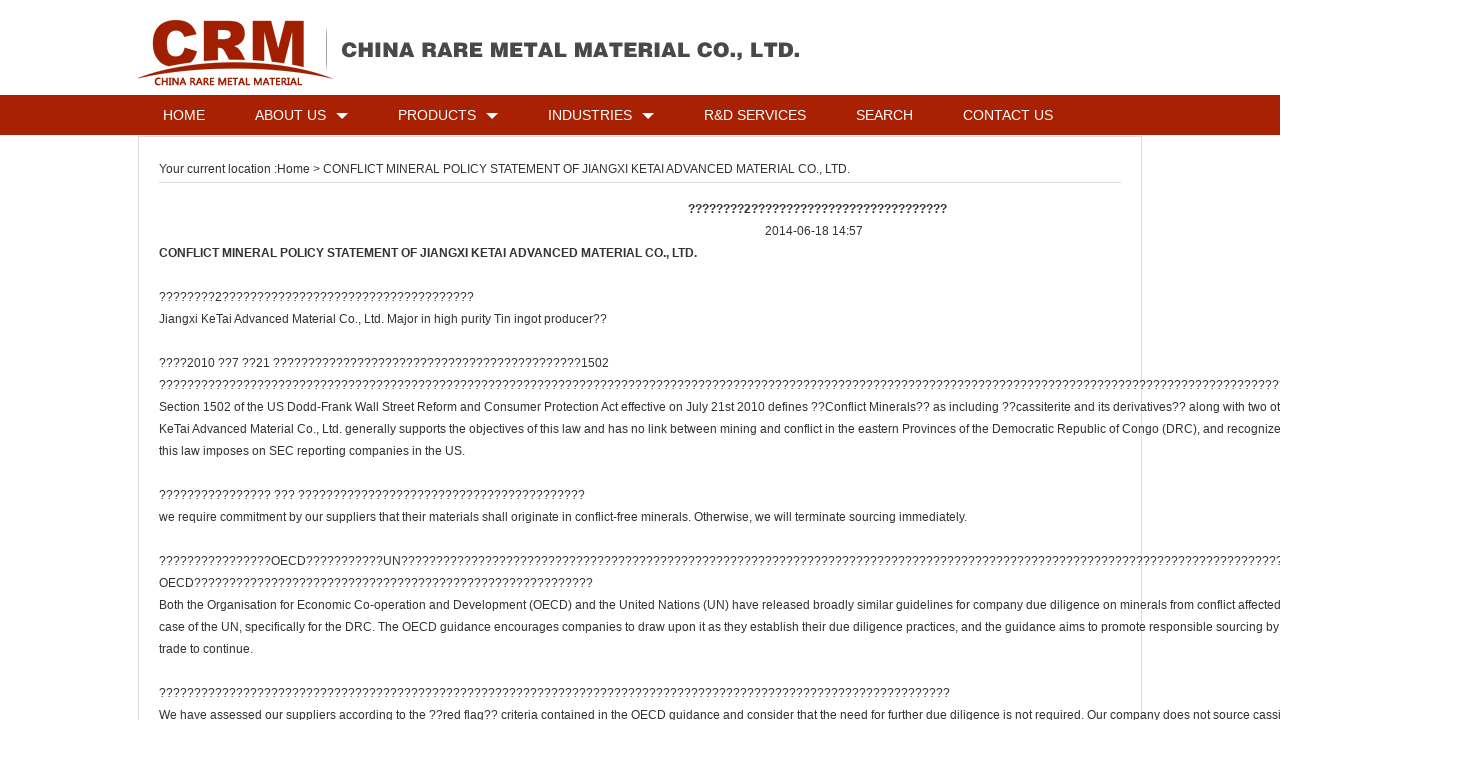

--- FILE ---
content_type: text/html
request_url: http://www.china-raremetal.com/statement_cmps.html
body_size: 10465
content:
<!DOCTYPE html PUBLIC "-//W3C//DTD XHTML 1.0 Transitional//EN" "http://www.w3.org/TR/xhtml1/DTD/xhtml1-transitional.dtd">
<!-- saved from url=(0048)http://raremetal.109.jx71.com/Item/list.asp?id=7 -->
<html xmlns="http://www.w3.org/1999/xhtml"><!-- InstanceBegin template="/Templates/En_main-model.dwt" codeOutsideHTMLIsLocked="false" -->
	<head>
		<meta charset="utf-8">
        <meta http-equiv="x-ua-compatible" content="IE=edge, chrome=1"/>
		<meta name="viewport" content="width=device-width, initial-scale=1.0, maximum-scale=1.0, user-scalable=no" />
		<link rel="Shortcut Icon" href="images/logo_yuming.png" />
		<!-- InstanceBeginEditable name="head" -->
<title>Untitled Document</title>


<title>Products-CHINA RARE METAL MATERIAL CO., LTD.</title>
<!-- InstanceEndEditable -->
		<meta contect="all" name="robots">
		<meta http-equiv="Content-Type" content="text/html;">
		<link type="text/css" rel="stylesheet" href="css/crm.css">
		<style type="text/css">
			<!-- 
			.STYLE1 {
				color: #FF0000
			}
			-->
		</style>
        <!-- Google Tag Manager -->
<script>(function(w,d,s,l,i){w[l]=w[l]||[];w[l].push({'gtm.start':
new Date().getTime(),event:'gtm.js'});var f=d.getElementsByTagName(s)[0],
j=d.createElement(s),dl=l!='dataLayer'?'&l='+l:'';j.async=true;j.src=
'https://www.googletagmanager.com/gtm.js?id='+i+dl;f.parentNode.insertBefore(j,f);
})(window,document,'script','dataLayer','GTM-KT4WTL3');</script>
<!-- End Google Tag Manager -->
		<SCRIPT language=javascript src="css/jquery.min.js"></SCRIPT>
		<SCRIPT language=javascript src="css/rem.js"></SCRIPT>
		<script>
			var _hmt = _hmt || [];
			(function() {
				var hm = document.createElement("script");
				hm.src = "https://hm.baidu.com/hm.js?c7c3fa947bc8bbdd1d2b85dfaa3cddd9";
				var s = document.getElementsByTagName("script")[0];
				s.parentNode.insertBefore(hm, s);
			})();
		</script>
	</head>

	<body>
    <!-- Google Tag Manager (noscript) -->
<noscript><iframe src="https://www.googletagmanager.com/ns.html?id=GTM-KT4WTL3"
height="0" width="0" style="display:none;visibility:hidden"></iframe></noscript>
<!-- End Google Tag Manager (noscript) -->
		<div class="top">
			<div class="logo"><img src="images/logo.png" height="95" /></div>
			<!--Top_right 结束-->
			<div class="menu">
				<div class="icons"></div>
			</div>
		</div>
		<!--Top 结束-->

		<div class="clear"></div>
		<div class="nav">
			<!--Nav开始-->
			<ul>
				<li><a href="Index.html" class="menu_hover">Home</a></li>
		
				<li class="sub"><a href="about_us.html" class="menu_hover">About us</a>
					<dl>
						<dd><a href="equipments.html">Equipment</a></dd>
						<dd><a href="showing_room.htm">SHOWROOM</a></dd>
						<dd><a href="R&D_services.html">R&D SERVES</a></dd>
						<dd><a href="news.html">CRM NEWS</a></dd>
					</dl>
				</li>
		
				<li class="sub"><a href="products.html" class="menu_hover">Products</a>
					<dl class="products">
						<div>
							<dd><a href="rare_earth.htm">Rare Earth Material</a>
								<ul>
									<li><a href="rare_earth_Metal.htm">Rare Earth Metal</a></li>
									<li><a href="rare_earth_Alloy.htm">Rare Earth Alloy</a></li>
									<li><a href="rare_earth_Oxide.htm">Rare Earth Oxide</a></li>
									<li><a href="rare_earth_Boride.htm">Rare Earth Boride</a></li>
                                    <li><a href="rare_earth_Carbide.htm">Rare Earth Carbide</a></li>
									<li><a href="rare_earth_Fluoride.htm">Rare earth Fluoride</a></li>
                                    <li><a href="rare_earth_Nitride.htm">Rare Earth Nitride</a></li>
                                    <li><a href="rare_earth_Silicide.htm">Rare Earth Silicide</a></li> 
                                    <li><a href="Rare_Earth_Sulfide.htm">Rare Earth Sulfide</a></li>           
									<li><a href="rare_earth_Selenide.htm">Rare Earth Selenide</a></li> 
                                    <li><a href="rare_earth_Telluride.htm">Rare Earth Telluride</a></li> 
                                    <li><a href="rare_earth_Phosphide.htm">Rare Earth Phosphide</a></li>        
                                    <li><a href="rare_earth_Chloride.htm">Rare Earth Chloride</a></li>
									<li><a href="rare_earth_Iodide.htm">Rare Earth Iodide</a></li>
									<li><a href="rare_earth_Carbonate.htm">Rare Earth Carbonate</a></li>
									<li><a href="rare_earth_Nitrate.htm">Rare Earth Nitrate</a></li>
                               		<li><a href="rare_earth_Acetate.htm">Rare Earth Acetate</a></li>
									<li><a href="rare_earth_Oxalate.htm">Rare Earth Oxalate</a></li>
									<li><a href="rare_earth_Sulfate.htm">Rare Earth Sulfate</a></li>
									<li><a href="rare_earth_Other.htm">Rare Earth Other</a></li>
								</ul>
							</dd>
						</div>
						<div>
							<dd><a href="Sputtering_Target.htm">Sputtering Targets</a>
								<ul>
									<li><a href="Sputtering_Target_metal.htm">Pure Metals Targets</a></li>
									<li><a href="Sputtering_Target_alloy.htm">Alloy and Intermetallics </a></li>
									<li><a href="Sputtering_Target_Compound.htm">Ceramic Targets</a></li>
									<li><a href="Sputtering_Target_Special.html">Customized Targets</a></li>
                                    <li><a href="Sputtering_Target_App.htm">Targets Application</a></li>
								</ul>
							</dd>
							<dd><a href="Evaporation_materials.htm">Evaporation Materials</a>
								<ul>
									<li><a href="Evaporation_materials_Fluoride.htm">Fluoride Evaporation </a></li>
									<li><a href="Evaporation_materials_metal.htm">Metal Evaporation Materials</a></li>
									<li><a href="Evaporation_materials_oxide.htm">Oxide Evaporation Materials</a></li>
									<li><a href="Evaporation_materials_mixture.htm">Mixture Eva-Materials</a></li>
									<li><a href="Evaporation_materials_other.htm">Other Evaporation Materials</a></li>
									<li><a href="Evaporation_materials_tools.htm">Evaporation Process Tools </a></li>
								</ul>
							</dd>
						</div>
						<div>
							<dd><a href="semiconductor.html">Seminconductor</a>
								<ul>
							    <li><a href="semiconductor_Compounds.html">Compound Semiconductors</a></li>
			 					<li><a href="semiconductor_elements.html">Element Semiconductors</a></li>
								</ul>
							</dd>
							<dd><a href="High_pure.html">high purity Materials</a>
                                <ul>
							    <li><a href="high_pure_metal.html">High Purity Metals</a></li>
			 					<li><a href="high_pure_alloy.html">High Purity Alloys</a></li>
								</ul>
                            </dd>
                            <dd><a href="Alloy_material.htm">Alloy & Alloy Forms</a></dd>
                            <dd><a href="Alloy_high_entropy.htm">High Entropy Alloys</a></dd>
                            <dd><a href="Ceramic.htm">Ceramics</a></dd>
                            <dd><a href="Ceramic_high_entropy.htm">High Entropy Ceramics</a></dd>
                            <dd><a href="Powder_material.htm">Special Powder</a></dd>
						</div>
						<div>
                            <dd><a href="precious_metal.html">Precious Metal</a></dd>
                            <dd><a href="substrate_wafer.htm">Substrate Wafer</a></dd>
                            <dd><a href="nanometer_material.htm">Nanometer Materials</a></dd> 
                            <dd><a href="crystal.htm">Crystal Materials</a>
								<ul>
									<li><a href="crystal_substrate_crystals.htm">Substrate Crystals</a></li>
									<li><a href="crystal_optical_crystals.htm">Optical Crystals</a></li>
									<li><a href="crystal_semiconductor_crystals.htm">Semiconductor Crystals</a></li>
									<li><a href="crystal_Piezoelectric_crystals.htm">Piezoelectric Crystals</a></li>
									<li><a href="crystal_acousti_crystals.htm">Acoustic Crystals</a></li>
									<li><a href="crystal_photoelectricity_crystals.htm">Photoelectricity Crystals</a>
									</li>
									<li><a href="crystal_other_crystals.htm">Other Crystals</a></li>
								</ul>
							</dd>
							<dd><a href="Spraying_material.htm">Spraying Materials</a></dd>
							<dd><a href="advance_material.htm">Advance Materials</a></dd>

						</div>
					</dl>
				</li>
		
				<li class="sub"><a href="industries.html" class="menu_hover">Industries</a>
					<dl class="Industries">
						
						<div>
							<dd><a href="industries_store.html">Date Store</a>
								<ul>
									<li><a href="industries_store.html">light date store field</a></li>
									<li><a href="industries_store.html">magnetism date store field</a></li>
								</ul>
							</dd>
							<dd><a href="industries_display.html">Display Device</a>
								<ul>
									<li><a href="industries_display.html">AMOLED Display</a></li>
									<li><a href="industries_display.html">LCD Display</a></li>
									<li><a href="industries_display.html">TFT Display</a></li> 
								</ul>
							</dd>
						</div>
                        <div>
                             <dd><a href="industries_glass.html">Glass industries</a>
								<ul>
									<li><a href="industries_glass.html">Construction Glass</a></li>
									<li><a href="industries_glass.html">Low Radiation Glass</a></li>
									<li><a href="industries_glass.html">Automobile Glass</a></li> 
								</ul>
							</dd>
							<dd><a href="industries_decorate.html">Decorate thin film</a>							
							</dd>  
							 
                         
						</div>
						<div>
                            <dd><a href="industries_solar.html">Thin Film Solar Cell</a></dd>
							<dd><a href="industries_electronic.html">Electronic Device</a></dd>
						</div>
						<div>
							<dd><a href="industries_optics.html">Optical communication / Optical Field</a>
							</dd>
							 
							
						</div>
					</dl>
				</li>
		
				<li><a href="R&D_services.html" class="menu_hover">R&amp;D services</a></li>
		
				<li><a href="Searching_Product.htm" class="menu_hover">Search</a></li>
		
				<li><a href="Contact.html" class="menu_hover">Contact Us</a></li>
		
			</ul>
		</div>
		<div class="m_nav">
			<div class="closecover a_closed"></div>
			<div class="closeicon">
				<a href="javascript:;" class="a_closed"> <img src="images/close.png" width="22" /></a>
			</div>
			<div class="m_navList">
				<ul>
					<li>
						<div class="m_f_a">
							<a href="Index.html" class="menu_hover">Home</a>
							<i></i>
						</div>
						<div class="m_s_nav"></div>
					</li>
					<li>
						<div class="m_f_a">
							<a href="about_us.html" class="menu_hover">About us</a>
							<i></i>
						</div>
						<div class="m_s_nav">
							<a href="equipments.html">Equipment</a>
							<a href="showing_room.htm">SHOWROOM</a>
							<a href="R&D_services.html">R&D SERVES</a>
							<a href="news.html">CRM NEWS</a>
						</div>
					</li>
					<li>
						<div class="m_f_a">
							<a href="products.html" class="menu_hover">Products</a>
							<i></i>
						</div>
						<div class="m_s_nav">
							<ol><a href="Sputtering_Target.htm">Sputtering Targets</a>
							
								<ul>
									<li><a href="Sputtering_Target_metal.htm">Pure Metals Targets</a></li>
									<li><a href="Sputtering_Target_alloy.htm">Alloy and Intermetallics </a></li>
									<li><a href="Sputtering_Target_Compound.htm">Ceramic Targets</a></li>
									<li><a href="Sputtering_Target_Special.html">Customized Targets</a></li>
                                    <li><a href="Sputtering_Target_App.html">Targets Application</a></li>
								</ul>
							</ol>
							<ol><a href="Evaporation_materials.htm">Evaporation Materials</a>
								<ul>
									<li><a href="Evaporation_materials_Fluoride.htm">Fluoride Evaporation </a></li>
									<li><a href="Evaporation_materials_metal.htm">Metal Evaporation Materials</a></li>
									<li><a href="Evaporation_materials_oxide.htm">Oxide Evaporation Materials</a></li>
									<li><a href="Evaporation_materials_mixture.htm">Mixture Eva-Materials</a></li>
									<li><a href="Evaporation_materials_other.htm">Other Evaporation Materials</a></li>
									<li><a href="Evaporation_materials_tools.htm">Evaporation Process Tools </a></li>
								</ul>
							</ol>
						
							<ol><a href="semiconductor.html">Seminconductor</a>
								<ul>
									<li><a href="semiconductor_Compounds.html">Semiconductor Materials</a></li>
									<li><a href="semiconductor_elements.html">Element Semiconductors</a></li>
								</ul>
							</ol>
						
							<ol><a href="High_pure.html">high purity Materials</a>
								<ul>
									<li><a href="High_pure_metal.html">high purity metal</a></li>
									<li><a href="High_pure_alloy.html">high purity alloy/compound</a></li>
								</ul>
							</ol>
                            
                            <ol><a href="Alloy_material.htm">Alloy & Alloy Forms</a></ol>
                            <ol><a href="Alloy_high_entropy.htm">High Entropy Alloys</a></ol>
                            <ol><a href="Ceramic.htm">Ceramics</a></ol>
                            <ol><a href="Ceramic_high_entropy.htm">High Entropy Ceramics</a></ol>
                            <ol><a href="Powder_material.htm">Special Powder</a></ol>
                            
                            
                            <ol><a href="rare_earth.htm">Rare Earth Material</a>
								<ul>
									<li><a href="rare_earth_Metal.htm">Rare Earth Metal</a></li>
									<li><a href="rare_earth_Alloy.htm">Rare Earth Alloy</a></li>
									<li><a href="rare_earth_Oxide.htm">Rare Earth Oxide</a></li>
									<li><a href="rare_earth_Boride.htm">Rare Earth Boride</a></li>
                                    <li><a href="rare_earth_Carbide.htm">Rare Earth Carbide</a></li>
									<li><a href="rare_earth_Fluoride.htm">Rare earth Fluoride</a></li>
                                    <li><a href="rare_earth_Nitride.htm">Rare Earth Nitride</a></li>
                                    <li><a href="rare_earth_Silicide.htm">Rare Earth Silicide</a></li> 
                                    <li><a href="Rare_Earth_Sulfide.htm">Rare Earth Sulfide</a></li>           
									<li><a href="rare_earth_Selenide.htm">Rare Earth Selenide</a></li> 
                                    <li><a href="rare_earth_Telluride.htm">Rare Earth Telluride</a></li> 
                                    <li><a href="rare_earth_Phosphide.htm">Rare Earth Phosphide</a></li>        
                                    <li><a href="rare_earth_Chloride.htm">Rare Earth Chloride</a></li>
									<li><a href="rare_earth_Iodide.htm">Rare Earth Iodide</a></li>
									<li><a href="rare_earth_Carbonate.htm">Rare Earth Carbonate</a></li>
									<li><a href="rare_earth_Nitrate.htm">Rare Earth Nitrate</a></li>
                               		<li><a href="rare_earth_Acetate.htm">Rare Earth Acetate</a></li>
									<li><a href="rare_earth_Oxalate.htm">Rare Earth Oxalate</a></li>
									<li><a href="rare_earth_Sulfate.htm">Rare Earth Sulfate</a></li>
									<li><a href="rare_earth_Other.htm">Rare Earth Other</a></li>
								</ul>
							</ol>
                            <ol><a href="substrate_wafer.htm">Substrate Wafer</a></ol>
							<ol><a href="precious_metal.html">Precious Metal</a></ol>
                            <ol><a href="Spraying_material.htm">Spraying Materials</a></ol>
							
							<ol><a href="crystal.htm">Crystal Materials</a>
								<ul>
									<li><a href="crystal_substrate_crystals.htm">Substrate Crystals</a></li>
									<li><a href="crystal_optical_crystals.htm">Optical Crystals</a></li>
									<li><a href="crystal_semiconductor_crystals.htm">Semiconductor Crystals</a></li>
									<li><a href="crystal_Piezoelectric_crystals.htm">Piezoelectric Crystals</a></li>
									<li><a href="crystal_acousti_crystals.htm">Acoustic Crystals</a></li>
									<li><a href="crystal_photoelectricity_crystals.htm">Photoelectricity Crystals</a>
									</li>
									<li><a href="crystal_other_crystals.htm">Other Crystals</a></li>
								</ul>
							</ol>
							<ol><a href="nanometer_material.htm">Nanometer Materials</a></ol>
							<ol><a href="advance_material.htm">Advanced Material</a></ol>
						
						</div>
					</li>
					<li>
						<div class="m_f_a">
							<a href="industries.html" class="menu_hover">Industries</a>
							<i></i>
						</div>
						<div class="m_s_nav">
							                           
                            <ol><a href="industries_Store.html">Date Store</a>
								<ul>
									<li><a href="industries_Store.html">light date store field</a></li>
									<li><a href="industries_Store.html">magnetism date store field</a></li>
								</ul>
							</ol>
							<ol><a href="industries_display.html">Display Device</a>
								<ul>
									<li><a href="industries_diaplay.html">AMOLED Display</a></li>
									<li><a href="industries_display.html">LCD Display</a></li>
									<li><a href="industries_display.html">TFT Display</a></li> 
								</ul>
							</ol>
                            <ol><a href="industries_glass.html">Glass Industries</a>
								<ul>
									<li><a href="industries_glass.html">Construction Glass</a></li>
									<li><a href="industries_glass.html">Low Radiation Glass</a></li>
									<li><a href="industries_glass.html">Automobile Glass</a></li> 
								</ul>
							</ol>
                            <a href="industries_decorate.html">Decorate thin film</a>
							<a href="industries_electronic.html">Electronic Device</a>
							<a href="industries_optics.html">Optical communication / Optical Field</a>
							 
						</div>
					</li>
					<li>
						<div class="m_f_a">
							<a href="R&D_services.html" class="menu_hover">R&amp;D services</a>
							<i></i>
						</div>
					</li>
					<li>
						<div class="m_f_a">
							<a href="Searching_Product.htm" class="menu_hover">Search</a>
							<i></i>
						</div>
					</li>
					<li>
						<div class="m_f_a">
							<a href="Contact.html" class="menu_hover">Contact Us</a>
							<i></i>
						</div>
		
					</li>
				</ul>
			</div>
		</div>
		<!--Nav 结束-->

		<div class="clear"></div>
		<div class="content">
			<div class="nei_right">
				<!-- InstanceBeginEditable name="EditRegion4" --><!-- InstanceEndEditable -->
				<div class="nei_right_contect">
					<div class="weizhi">Your current location :<a href="Index.html">Home</a> &gt;
						<!-- InstanceBeginEditable name="EditRegion2" --> CONFLICT  MINERAL POLICY STATEMENT OF JIANGXI KETAI ADVANCED MATERIAL CO., LTD.<!-- InstanceEndEditable -->
					</div>
					<div>
						<!-- InstanceBeginEditable name="EditRegion3" -->
	  <table border="0" cellspacing="0" cellpadding="0" width="98%">
        <tr>
          <td><p align="center" class="body-title"><strong>????????2???????????????????????????? </strong></p></td>
        </tr>
        <tr>
          <td><p align="center">2014-06-18 14:57 &nbsp; </p></td>
        </tr>
        <tr>
          <td></td>
        </tr>
        <tr>
          <td><p align="left"><span class="body-title1"><strong>CONFLICT MINERAL POLICY STATEMENT OF JIANGXI KETAI    ADVANCED MATERIAL CO., LTD. </strong></span> <br />
            &nbsp; <br />
            <span class="body-content">????????2???????????????????????????????????? <br />
            Jiangxi    KeTai Advanced Material Co., Ltd. Major in high purity Tin ingot producer?? <br />
            &nbsp; <br />
            ????2010 ??7 ??21 ????????????????????????????????????????????1502    ????????????????????????????????????????????????????????????????????????????????????????????????????????????????????????????????????????????????????????????????????????? <br />
            Section    1502 of the US Dodd-Frank Wall Street Reform and Consumer Protection Act    effective on July 21st 2010 defines ??Conflict Minerals?? as including    ??cassiterite and its derivatives?? along with two other minerals and gold. Jiangxi    KeTai Advanced Material Co., Ltd. generally supports the objectives of this    law and has no link between mining and conflict in the eastern Provinces of    the Democratic Republic of Congo (DRC), and recognize the disclosure    requirements which this law imposes on SEC reporting companies in the US. <br />
            &nbsp; <br />
            ???????????????? ??? ????????????????????????????????????????? <br />
            we    require commitment by our suppliers that their materials shall  originate in  conflict-free    minerals. Otherwise,  we will    terminate sourcing  immediately. <br />
            &nbsp; <br />
            ????????????????OECD???????????UN????????????????????????????????????????????????????????????????????????????????????????????????????????????????????????????????????????????????OECD????????????????????????????????????????????????????????? <br />
            Both the Organisation for Economic    Co-operation and Development (OECD) and the United Nations (UN) have released    broadly similar guidelines for company due diligence on minerals from    conflict affected and high risk areas, and in the case of the UN,    specifically for the DRC. The OECD guidance encourages companies to draw upon    it as they establish their due diligence practices, and the guidance aims to    promote responsible sourcing by incorporating the flexibility to allow trade    to continue. <br />
            &nbsp; <br />
            ????????????????????????????????????????????????????????????????????????????????????????????????????????????????? <br />
            We    have assessed our suppliers according to the ??red flag?? criteria contained in    the OECD guidance and consider that the need for further due diligence is not    required. Our company does not source cassiterite from the DRC or adjoining    countries. <br />
            &nbsp; <br />
            ??????????????????????????????????????????????????????????????????? <br />
            We are engaged in the Conflict Free    Smelter Programme and participate in auditing processes to provide assurance    for our customers that our tin ingot and products are from sources not linked    to conflict.  <br />
            &nbsp; <br />
            &nbsp; <br />
            <strong>????????????????</strong>  <br />
            <strong>RELEVANT COMPANY AND ASSOCIATION ACTION</strong>S <br />
            &nbsp; <br />
            ???????????????????????????????????????????????????????????????????????????????????????????????????????????????????????????????????????????????????????????????????????????????????????????? <br />
            Although    not sourcing cassiterite from the DRC or adjoining countries, we have made    relevant personnel within our company such as smelter managers and purchasers    aware of the ??conflict minerals?? law of the US, as well as the ??red flag??    criteria of the OECD guidance. We have also made our suppliers aware of these    criteria and have included relevant text in our supply contracts. <br />
            &nbsp; <br />
            ??????????????????????M???????????????????????????????? <br />
            We    also communicate this policy to our customers and publicly through other    channels such as our company website. <br />
&nbsp; &nbsp; <br />
            ???????????????????????????????????????????????????????????????????????????????????????????iTSCi????? <br />
            Our    company has not, is not and will not purchase cassiterite from the DRC and/or    adjoining countries, since that is not part of our business model. However,    we fully support the aims of the iTSCi programme?? <br />
            ?????????iTSCi????????????????????????????????????????????????????????????????????????2???????????????????????????????????????????????iTSCi???????????????????????????????????????????????????????????2?? <br />
            We    note that the iTSCi programme references the OECD guidance in membership    documents and aims to support the recommendations of the OECD, in particular    Annex II, the ??model supply chain policy for a responsible global supply    chain??. Should we source cassiterite from the DRC or adjoining countries in    the future we will do so through the iTSCi system and therefore while    recognising Annex II of the OECD guidance. <br />
            &nbsp; <br />
            ?????????????2009??12?????????????????????????????????????????????????????????????????????????????? <br />
            ITRI    has worked as a key participant in the OECD multi-stakeholder working group    to develop the guidance document since December 2009 on behalf of member    companies. <br />
            &nbsp; <br />
            ????????????????????????????????????????????ICGLR?????????????????????????????????????????????????iTSCi??????????????????????????? <br />
            ITRI    holds Memoranda of Understanding, and works closely with the Governments of    the DRC, Rwanda, and Burundi, as well as the ICGLR (International Conference    of the Great Lakes Region) who all recognise the iTSCi due diligence system    as appropriate for use in their countries. <br />
            &nbsp; <br />
            ?????????????? ?????????????? ?????????????????????????????????????? ??????? ??????????????????????????????????? <br />
            ITRI    has also participated in discussions with relevant offices of US Congress and    a roundtable hosted by the SEC, and is participating in consultations    regarding a possible EU strategy on ??conflict minerals??. <br />
            &nbsp; <br />
            ??2009??????????????????????????????????????????????????????????????GeSI???????????????????EICC???????????????????????????????CFS??????? <br />
            ITRI    has also supported and worked with the Global e-Sustainability Initiative    (GeSI) and Electronic Industry Citizenship Coalition? (EICC) since early 2009    and has provided advice to improve the conflict-free smelter (CFS) programme,    also on behalf of member companies. <br />
            &nbsp; <br />
            ??????????????????????????????????????????????????????????????????????????????????????????????????????????????????? <br />
            Through    a combination of these efforts, and in close co-operation with Governments    and NGOs, despite having no direct involvement in purchasing from the DRC,    but as a member of the tin production industry, our company therefore aims to    contribute to the achievement of two goals: <br />
            &nbsp; <br />
            1????????????????????????????????????????????????????????? <br />
            1??Minimising the trade in    cassiterite that directly or indirectly finances or benefits armed groups in    the DRC and/or adjoining countries, and; <br />
            &nbsp; <br />
            2????????????????????????????????????????????????????????????????????? <br />
            2??Promoting ways for    legitimate minerals from the region to enter the global supply chain, thereby    supporting the economy of the region and the local communities that depend on    this trade. <br />
            &nbsp; <br />
            ????????????????????????|?????????????????????????????????????????????????????????????????????????????????????iTSCi???????????????????????????????????????????????????????????????????????????? <br />
            We    recognise that implementation of due diligence frameworks, such as those    outlined in the OECD guidance, will take time, and will present challenges as    many of the mechanisms needed to facilitate transparency for in-region    sourcing, such as the iTSCi project, are developed. We also acknowledge that    these due diligence frameworks will likely continue to evolve and develop,    particularly following the publication of the SEC rules. <br />
            &nbsp; <br />
            ?????????????????????????????????????????????????????????????????????????????????????????? <br />
            The    intention of the supply chain should be to facilitate and promote improved    governance, peace and stability, respect for human rights, economic    development, and improved livelihoods in the DRC and adjoining countries. <br />
            &nbsp; <br />
            ??????????????????????????????????????????????????????????????????????????????????????????-????????????????????????????????????????????????????????????????????????????????????????????????????????? <br />
            However,    ??international demand for Congolese minerals is currently low. This downturn    stems from a restrictive interpretation of Dodd-Frank??s requirements by some    industry players. It has serious implications for miners and their families,    and is not an outcome that is in the interest of anyone with a stake in    ending the conflict, easing the suffering and building a peaceful and    prosperous Congo,?? as recently reported by leading sustainability and    advocacy groups. <br />
            &nbsp; <br />
            ??????????????????????????????????????????????????????????????????????????????????????????????????????????????????????????????????????????????????????????????????????????????????? <br />
            Due    diligence frameworks and mechanisms can only be developed when trade is    continuing. We urge all participants in the supply chain to recognise the    potential for negative impacts of their own purchasing decisions and to    assist the tin production industry as we work jointly towards a lasting    solution for sustainable cassiterite production in the DRC and the adjoining    countries. </span><br />
            &nbsp; </p></td>
        </tr>
      </table>
	<!-- InstanceEndEditable -->
					</div>
					<p style="text-align:justify">&nbsp;</p>
					<p style="text-align:justify">&nbsp;</p>
				</div>
				<!--nei_righ_contect 结束-->
			</div>
			<!--第二层nei_righ结束-->

		</div>
		<!--第一层nei_content结束-->

		<div class="clear"></div>
		<div class="bottom">
			<div class="bottom_contact">
				<a href="mailto:sales@china-raremetal.com"><img src="images/E-mail.png" width="17"height="13">E-mail: sales@china-raremetal.com</a>
              	<span><a href="tel:0086-79188101311"><img src="images/tel.png" width="17" height="12">Tel: (86)0791-88101311 </a></span>
				<span><a href="tel:0086-13317053312"><img src="images/mobile.png" width="18" height="18">Mobile: (86)13317053312</a></span>
				<span><img src="images/wechat.jpg" width="19" height="17" alt="wechat" />Wechat ID: 13317053312</span> <br>
				<a href="tencent://message/?uin=752340693&Site=China Rare Metal Material Co., Ltd.&Menu=yes">
					<img src="images/QQ.png" width="19" height="16">QQ ID:752340693</a>
				<a href="skype:minnashu?call">
					<img src="images/skype.png" height="12" width="19">Skype ID: minnashu</a>
				<a href="https://www.youtube.com/channel/UCQV0sfgnhGbw-QawdcTXKIA">
					<img src="images/YouTube.jpg" height="12"></a>
				<a href="https://www.linkedin.com/in/minna-shu-5b041133/">
					<img src="images/Linkedin.jpg" height="12"></a>
			</div>
			<p>CopyRight ©2010 China Rare Metal Material Co., Ltd. All rights reserved. <img
					src="images/beianhao.gif" alt="china rare metal material co.,ltd" width="144" height="28" /></p>
		</div>
		<!--bottom 结束 -->

		<div id="tool">
			<ul class="toollist">
				<li><a href="Index.html"><img src="images/system/home.png">
						<p>Home</p>
					</a></li>
				<li><a href="javascript:;" id="probtn"><img src="images/system/pro.png">
						<p>Products</p>
					</a></li>
				<li><a href="tel:0086-13317053312"><img src="images/system/tel.png">
						<p>Dial</p>
					</a></li>
				<li><a href="Contact.html"><img src="images/system/member.png">
						<p>Contact</p>
					</a></li>
			</ul>
		</div>
		<div id="products" class="pronav">
			<ul>
				<ol><a href="Sputtering_Target.htm">Sputtering Targets</a>
					<ul>
						<li><a href="Sputtering_Target_metal.htm">Pure Metals Targets</a></li>
									<li><a href="Sputtering_Target_alloy.htm">Alloy and Intermetallics </a></li>
									<li><a href="Sputtering_Target_Compound.htm">Ceramic Targets</a></li>
									<li><a href="Sputtering_Target_Special.html">Customized Targets</a></li>
                                    <li><a href="Sputtering_Target_App.html">Targets Application</a></li>
					</ul>
				</ol>
				<ol><a href="Evaporation_materials.htm">Evaporation Materials</a>
					<ul>
						<li><a href="Evaporation_materials_Fluoride.htm">Fluoride Evaporation </a></li>
						<li><a href="Evaporation_materials_metal.htm">Metal Evaporation Materials</a></li>
						<li><a href="Evaporation_materials_oxide.htm">Oxide Evaporation Materials</a></li>
						<li><a href="Evaporation_materials_mixture.htm">Mixture Eva-Materials</a></li>
						<li><a href="Evaporation_materials_other.htm">Other Evaporation Materials</a></li>
						<li><a href="Evaporation_materials_tools.htm"> Evaporation Process Tools </a></li>
					</ul>
				</ol>
				<ol><a href="substrate_wafer.htm">Substrate Wafer</a></ol>
				<ol><a href="semiconductor.html">Seminconductor</a>
					<ul>
						<li><a href="semiconductor_Compounds.html">Semiconductor Materials</a></li>
						<li><a href="semiconductor_elements.html">Element Semiconductors</a></li>
					</ul>
				</ol>
				<ol><a href="Alloy_material.htm">Alloy & Alloy Forms</a></ol>
                <ol><a href="Alloy_high_entropy.htm">High Entropy Alloys</a></ol>
                <ol><a href="Ceramic.htm">Ceramics</a></ol>
                <ol><a href="Ceramic_high_entropy.htm">High Entropy Ceramics</a></ol>
                <ol><a href="Powder_material.htm">Special Powder</a></ol>
                
				<ol><a href="High_pure.html">high purity Materials</a>
					<ul>
						<li><a href="High_pure_metal.html">high purity metal</a></li>
						<li><a href="High_pure_alloy.html">high purity alloy/ compound</a></li>
					</ul>
				</ol>
				
				<ol><a href="rare_earth.htm">Rare Earth Material</a>
					<ul>
                                    <li><a href="rare_earth_Metal.htm">Rare Earth Metal</a></li>
									<li><a href="rare_earth_Alloy.htm">Rare Earth Alloy</a></li>
									<li><a href="rare_earth_Oxide.htm">Rare Earth Oxide</a></li>
									<li><a href="rare_earth_Boride.htm">Rare Earth Boride</a></li>
                                    <li><a href="rare_earth_Carbide.htm">Rare Earth Carbide</a></li>
									<li><a href="rare_earth_Fluoride.htm">Rare earth Fluoride</a></li>
                                    <li><a href="rare_earth_Nitride.htm">Rare Earth Nitride</a></li>
                                    <li><a href="rare_earth_Silicide.htm">Rare Earth Silicide</a></li> 
                                    <li><a href="Rare_Earth_Sulfide.htm">Rare Earth Sulfide</a></li>           
									<li><a href="rare_earth_Selenide.htm">Rare Earth Selenide</a></li> 
                                    <li><a href="rare_earth_Telluride.htm">Rare Earth Telluride</a></li> 
                                    <li><a href="rare_earth_Phosphide.htm">Rare Earth Phosphide</a></li>        
                                    <li><a href="rare_earth_Chloride.htm">Rare Earth Chloride</a></li>
									<li><a href="rare_earth_Iodide.htm">Rare Earth Iodide</a></li>
									<li><a href="rare_earth_Carbonate.htm">Rare Earth Carbonate</a></li>
									<li><a href="rare_earth_Nitrate.htm">Rare Earth Nitrate</a></li>
                               		<li><a href="rare_earth_Acetate.htm">Rare Earth Acetate</a></li>
									<li><a href="rare_earth_Oxalate.htm">Rare Earth Oxalate</a></li>
									<li><a href="rare_earth_Sulfate.htm">Rare Earth Sulfate</a></li>
									<li><a href="rare_earth_Other.htm">Rare Earth Other</a></li>
					</ul>
				</ol>
				<ol><a href="crystal.htm">Crystal Materials</a>
					<ul>
						<li><a href="crystal_substrate_crystals.htm">Substrate Crystals</a></li>
						<li><a href="crystal_optical_crystals.htm">Optical Crystals</a></li>
						<li><a href="crystal_semiconductor_crystals.htm">Semiconductor Crystals</a></li>
						<li><a href="crystal_Piezoelectric_crystals.htm">Piezoelectric Crystals</a></li>
						<li><a href="crystal_acousti_crystals.htm">Acoustic Crystals</a></li>
						<li><a href="crystal_photoelectricity_crystals.htm">Photoelectricity Crystals</a></li>
						<li><a href="crystal_other_crystals.htm">Other Crystals</a></li>
					</ul>
				</ol>
                <ol><a href="precious_metal.html">Precious Metal</a></ol>
                <ol><a href="substrate_wafer.htm">Substrate Wafer</a></ol>
                <ol><a href="Spraying_material.htm">Spraying Materials</a></ol>
                <ol><a href="nanometer_material.htm">Nanometer Materials</a></ol>
				<ol><a href="advance_material.htm">Advance Materials</a></ol>
			</ul>
		</div>
		<script src="css/ajax.js" type="text/javascript"></script>
		<!-- published at 2015-2-21 17:49:20  -->
		<script src="css/comment.js" type="text/javascript"></script>
	</body>
<!-- InstanceEnd --></html>

--- FILE ---
content_type: text/css
request_url: http://www.china-raremetal.com/css/crm.css
body_size: 6803
content:
@charset "utf-8";
/* CSS Document */
body{font-size: 14px;}
*{ margin:0; padding:0; list-style:none; font-family:Verdana, Geneva, sans-serif; line-height:22px;}
img,a{ border:none;}

.clear{ clear:both;}
a {color:#999999; text-decoration:none;}
a:hover {
	color: #999999;
	text-decoration: underline;
	font-weight: bold;
}

/********头部样式通用*********/
.top{ width:1004px; height:95px; margin:0 auto;}
.logo{ float:left; height:95px;}
.top_right{ float:right;}
.top_right ul{ margin-left:40px;}
.top_right ul li{ float:left; font-size:12px; color:#333; line-height:30px;}
.top_right a{ font-size:12px; color:#333;}
.text_input{ width:157px; height:23px; margin-left:8px; float:left; background-color:#e2e2e2; border:none;}
.btn_input{ width:37px; height:23px; float:left;}
.top_right span{ line-height:30px; }
.top_right span img{ margin-right:5px; margin-left:10px;}
.top_right a:hover{ color:#a01f00;}

/********导航样式通用*********/
.menu,.m_nav,#tool{display: none;}
.nav{ width:100%; height:40px; background:url(../images/nav_back.png)  repeat-x;}
.nav>ul{ width:1004px; height:40px; margin:0 auto;}
.nav>ul>li{position: relative; float:left; margin-left:10px; margin-right: 10px; line-height:40px; height:40px;}
.nav>ul>li>a{display: block; line-height: 40px; padding: 0 15px; color:#fff; font-size:14px; text-transform:uppercase; /*font-weight:bold;*/} 
.nav>ul>li.sub>a::after{content: '';width: 12px;height: 12px;margin-left: 10px;position: relative;top: 12px;border-width: 6px;border-style: solid;border-color: #fff transparent transparent;}
.nav>ul>li:hover>a{text-decoration:none;font-weight: normal;}
.nav>ul>li dl{position: absolute;left: 0;background-color: rgba(167, 33, 2, 0.9);z-index: 9999;padding: 10px 15px; width: 260px;display: none;}
.nav>ul>li dl dd>a{text-transform:uppercase;color: #fff;font-size: 12px;line-height: 1.5;padding: 10px 0 3px;display: block;}
.nav>ul>li dl dd>a:hover{font-weight: normal;}
.nav>ul>li dl.products{width: 900px;left: -210px;}
.nav>ul>li dl.Industries{width: 900px;left: -360px;}
.nav>ul>li dl.products div dd>a,.nav>ul>li dl.Industries div dd>a {font-weight: bold;}
/* .nav>ul>li dl.products div dd.sub>a::after,.nav>ul>li dl.Industries div dd.sub>a::after{float: right;content: '';width: 12px;height: 12px;margin-left: 10px;position: relative;top: 12px;border-width: 6px;border-style: solid;border-color: #fff transparent transparent;box-sizing: border-box;} */
.nav>ul>li dl.products div,.nav>ul>li dl.Industries div{float: left;margin-right: 2%;width: 23.5%;}
.nav>ul>li dl.products div:last-child,.nav>ul>li dl.Industries div:last-child{margin-right: 0;}
/* .nav>ul>li dl.products div ul,.nav>ul>li dl.Industries div ul{padding-left: 10px;} */
.nav>ul>li dl.products div ul li::before,.nav>ul>li dl.Industries div ul li::before{display: inline-block;content: '';width: 0;height: 0;margin-right: 2px;margin-left: 3px;position: relative;top: -1px;border-width: 4px;border-style: solid;border-color: transparent transparent transparent #fff;}
.nav>ul>li dl.products div ul a,.nav>ul>li dl.Industries div ul a{color: #fff;}
.nav>ul>li dl.products div ul a:hover,.nav>ul>li dl.Industries div ul a:hover{font-weight: normal;}

.caseshow { width:200px; margin-left:12px; margin-top:10px;}
.caseshow li { width:200px; display:block; text-align:center; margin-bottom:10px;}
.caseshowimg { border:1px solid #D6D6D6; padding:2px;}

/********首页内容样式*********/
.content{ width:1004px; margin:1px auto;}
.about,.home_contact,.product,.nei_left_contact{  padding-left:15px; padding-right:15px; border:1px solid #dbdbdb;}
.about font,.home_contact font,.product font,.nei_left_contact font{ text-transform:uppercase; font-size:18px; color:#a01f00; float:left; /*font-weight:bold;*/ line-height:40px;}

.home_pro{ background-color:#FFF; margin-bottom:25px; width:203px; height:336px; margin-right:25px; float:left; border:1px solid #dbdbdb;}
.pro_title{/* background:url(../images/product_li_bg.png) repeat-x;*/ height:30px; text-transform:uppercase; font-size:14px; font-weight:bold; color:#a01f00; line-height:30px;}
.pro_title img{ float:left; margin-right:8px; margin-left:15px; margin-top:8px;}
.home_pro ul,.nei_left_nav ul{ padding:10px 0px; /* border-left:1px solid #dbdbdb; border-right:1px solid #dbdbdb; border-bottom:1px solid #dbdbdb;*/}
.nei_left_nav ul ol,.home_pro ul ol,.nei_left_nav ul ol{ height:25px; background:url(../images/templatemo_menu.gif) 15px center no-repeat; padding-left:25px;}
.nei_left_nav ul ol:hover,.home_pro ul ol:hover,.nei_left_nav ul ol:hover{ background:url(../images/templatemo_menu_current.gif)  15px center no-repeat; background-color:#ececec;}
.nei_left_nav ul ol a,.home_pro ul ol a,.nei_left_nav ul ol a{ font-size:12px; line-height:25px; color:#333; display:block; width:100%; height:100%;}
.nei_left_nav ul ol,.home_pro ul ol{ position:relative;}
.nei_left_nav ul ol ul,.home_pro ul ol ul{ display:none; position:absolute; left:205px; top:0px; background-color:#ececec; width:205px; z-index:999;}
.nei_left_nav ul ol:hover ul,.home_pro ul ol:hover ul{ display:block;}
.nei_left_nav ul ol ul li,.home_pro ul ol ul li{  height:25px; background:url(../images/templatemo_menu.gif) 15px center no-repeat; padding-left:25px;}
.nei_left_nav ul ol ul li:hover,.home_pro ul ol ul li:hover{ background:url(../images//templatemo_menu_current.gif)  15px center no-repeat;}
.nei_left_nav ul ol ul li a.home_pro ul ol ul li a{ font-size:12px; line-height:25px; color:#333; display:block; width:100%; height:100%;}

.banner{ width:773px; height:338px; float:left;}

.about{ width:620px; height:230px; float:left; margin-right:25px; margin-bottom:25px;}
.about_img{ display:block; width:184px; height:159px; float:left; margin-right:15px;}
.about_img img{ width:184px; height:159px;}
.about p{ font-size:12px; font-family:Verdana, Geneva, sans-serif; color:#333; line-height:23px; word-break:break-all;word-wrap:break-word;width:420px; height:160px; display:block; float:left;}

.home_contact{ width:295px; height:230px;}
.home_contact,.nei_left_contact{ float:left; font-size:12px; color:#333; line-height:18px;}
.home_contact a,.nei_left_contact a{ color:#333;}
.home_contact a:hover,.nei_left_contact a:hover{ color:#a01f00;}
.home_contact img,.nei_left_contact img{ margin-top:4px; margin-right:5px;}

.product{ width:974px; height:233px;} 
.product span{ float:right; margin-top:10px;}
.product ul{ width:100%; padding-top:10px;}
.product ul li{ float:left; width:182px; height:165px; margin-right:10px;}
.product ul li a img{ border:1px solid #dbdbdb; width:180px; height:130px;}
.t a,.product ul li p{ text-align:center;}
.t a,.product ul li p a{ color:#333; font-size:12px;}
.product ul li:hover a img{ border:1px solid #a01f00;}
.t a:hover{ color:#a01f00;}

/*自编的*/
.nei_right{ width:755px; float:left;margin-bottom:20px; font-size:12px;border:1px;}
.nei_right_contect{ border:1px solid #dbdbdb; width:713px; min-height:500px; padding:10px; line-height:21px; color:#333;}
.nei_right_home{ border:1px solid #dbdbdb; width:713px; min-height:250px; padding:20px; line-height:21px; color:#333;margin-left:20;}

/********底部样式通用*********/
.bottom{ height:55px; width:1004px; margin:0 auto; border-top:1px solid #cbcbcb;}
.bottom p{ text-align:right; font-size:12px; color:#333; line-height:40px;}
.bottom p a{ color:#333;}
.bottom p a:hover{ color:#a01f00;}


/********内页左边样式通用*********/
.nei_left{ width:226px; margin-right:20px; float:left;}
.nei_left_nav{ margin-bottom:20px;}
.nei_left_nav ul img{ margin:15px; width:198px; height:57px;}
.nei_left_contact{padding-bottom:15px; margin-bottom:10px;}

/********内页右边样式通用*********/
.nei_right{ width:755px; float:left;margin-bottom:40px; font-size:12px;}
.nei_right_contect{ border:1px solid #dbdbdb; width:713px; min-height:500px; padding:20px; line-height:21px; color:#333;}
.weizhi{ font-size:12px; color:#333; height:25px; line-height:25px; border-bottom:1px solid #dcdcdc; margin-bottom:15px;}
.weizhi a{ color:#333;}
.weizhi a:hover{ color:#a01f00;}
.Product_title
    {
    font-size: 16px;    color: #993300; 	font-weight: bold; 		font-family: Arial, Helvetica, sans-serif;
	font-style: inherit;	line-height:35px; 
	}
.Product_title_1 
    {	
	font-size: 14px;	color: #993300;	    font-weight: bold; 	    font-family: Arial, Helvetica, sans-serif;
	font-style: inherit;		line-height:33px;
    }
.Product_title_2 
    {
	font-size: 12px;	color: #993300;	     font-weight: bold; 	font-family: Arial, Helvetica, sans-serif;	
	font-style: inherit;	line-height:26px;  
    }
.table_class1
    {width:98%; height:80; border:1; cellpadding:0; cellspacing:1; bordercolor:#E4EBF3; align:center;	
	}
.Product_Picture
     {
	float: right; border: 2px; solid:#808080;
     }
/*********图片列表分页*********/
.fengye,.fenye,.fengye a,.fenye a{ font-size:12px; color:#666; padding-top:10px; }


.title_nei{ color:#F00; font-weight:bold; font-size:16px; text-align:center}
.title_nei span{ font-size:12px; color:#666; font-weight:normal;}
.del{ font-size:12px; text-align:center; margin:20px auto;}
.del span{ color:#F00;}
.showpic{ text-align:center;}
.nph_intro{ text-indent:2em; font-size:12px; color:#666; line-height:20px;}

.pic_case{ width:713px; margin-bottom:10px;}
.pic_case li{ list-style:none; float:; width:172px; height:150px; margin:3px; float:left; font-size:12px; text-align:center;}
.pic_case li img{ width:170px; height:125px; border:none; border:1px solid #d0d0d0;}
.pic_case li a{ border:none; color:#333; text-decoration:none;}
.pic_case li a:hover{ color:#a01f00;}
.pic_case li img:hover{ border:1px solid #a01f00;}
.pic_case li p{ line-height:35px;}

/*********文章列表分页*********/
.news_list{ width:713px;}
.news_list li{ list-style:url(../images/index_39.jpg) inside; width:713px; border-bottom:1px #CCC dashed; line-height:25px; height:25px; font-size:12px;list-style:none;}
.img_news_list{ float:left; width:190px; height:140px; margin-right:10px; display:block; padding:3px; border:1px solid #ccc;}
.news_list li font{ float:right; padding-right:10px; display:block; font-size:12px; color:#333;}
.news_list li span{ display:block; float:right; padding-left:10px; color:#333; margin-right:15px;}
.news_list li a { color:#666; text-decoration:none;}
.news_list li a:hover{ color:#a01f00;}
.articlecontent span,.outlook span,.news_list span{ line-height:25px; }

/*********内容页*********/
.articlecontent{padding:15px;height:100%;overflow:hidden;border:1px solid #dcdcdc;background:#fdfdfd; color:#666; }
.bt{line-height:35px;text-align:center; font-size:16px; color:#333; font-family:"微软雅黑";}
.info{height:30px;line-height:30px;text-align:center;}
.articlecontent .info span{ padding:0px 5px;}
.articlecontent .info span a{color:red;}

.articlecontent .newscontent{font-size:12px;line-height:26px; color:#666;}

.articlecontent .Author{text-align:right;font-size:14px;color:#000;}

.articlecontent .sharebox{text-align:right; height:26px; line-height:30px; background:#fdfdfd; padding-top:7px;}

.articlecontent .articlekey{ line-height:25px;}
.articlecontent .articlekey a{ color:#666;}
.articlecontent .articlekey a:hover{color:#a01f00; text-decoration:none;}

.articlecontent .articlebook h2{ line-height:25px; font-size:12px; font-weight:normal;}
.articlecontent .articlebook h2 a{ color:#666;}
.articlecontent .articlebook h2 a:hover{ color:red; text-decoration:none;}

.clear1 { height:1px; background-color:#E4E4E4; width:1000px; margin:0px auto;}

.searchlist ul{ padding:15px; font-size:12px;}
.searchlist li{ line-height:25px;}
.searchlist span.art_title a{ font-size:14px; color:#069; font-weight:bold; text-decoration:underline;}
.searchlist span.art_title a:visited{ color:#003399;text-decoration:underline;}
.searchlist span.artintro{ line-height:24px;  font-size:12px;}
.searchlist span.arturl{ line-height:24px;}
.searchlist span.arturl a{ color:green; font-size:12px; font-family:Arial, Helvetica, sans-serif;}
.searchlist span.arturl a:hover{ text-decoration:none;}
.searchlist span.c9{color:green; font-size:14px; font-family:Arial, Helvetica, sans-serif;}
.searchlist span{ float:right;}
.searchlist ul li a{ color:#a01f00;}

.nph_tj ul li{ font-size:12px; line-height:30px;}
.sypxyp{font-family:Arial, Helvetica, sans-serif;}
.sypxyp a{ color:#666;font-family:Arial, Helvetica, sans-serif;}
.sypxyp a:hover{ color:#a01f00;}

/* 产品列表页面用*/
.Pro_img_table{width:700px;margin:2px auto; margin-left:5px; margin-right:5px;margin_bottom:5px;float:center; border:1px solid #cbcbcb;}
.Pro_img_list{width:245px;margin:2px auto;margin-left:2px; margin-right:2px;border:1px solid #cbcbcb;float:left; align:center; height:185px;}
.Pro_img_list1{width:443px;margin:2px auto;margin-left:2px; margin-right:2px;border:1px solid #cbcbcb;float:left; align:left;height:185px;}

/* 展示页面用*/

.show_daohang_table{width:700px;margin:2px auto; margin-left:5px; margin-right:5px;margin_bottom:5px;float:center;align:center; border:1px solid #cbcbcb;}
.show_daohang_list{width:226px;margin:2px auto;margin-left:2px; margin-right:2px;border:1px solid #cbcbcb;float:left; }



.show_img_table{width:700px;margin:2px auto; margin-left:5px; margin-right:5px;margin_bottom:5px;float:center;align:center; border:1px solid #cbcbcb;}
.show_img_list{width:167px;margin:2px auto;margin-left:2px; margin-right:2px;border:1px solid #cbcbcb;float:left; }
.show_img_list1{width:341px;margin:2px auto;margin-left:2px; margin-right:2px;border:1px solid #cbcbcb;float:left; }

/* 设备页面用*/
.machine_img_table{width:700px;margin:2px auto; margin-left:5px; margin-right:5px;margin_bottom:5px;float:center;align:center; border:1px solid #cbcbcb;}
.machine_img_img{width:250px; height:185px; margin:2px auto;margin-left:2px; margin-right:2px;border:1px solid #cbcbcb;float:left; }
.machine_img_text{width:426px; height:185px; margin:2px auto;margin-left:2px; margin-right:2px;border:1px solid #cbcbcb;float:left; }


/*********主导航栏下拉菜单文件*********/
/**
.sddm{margin: 0 auto;	padding: 0;	z-index: 30;background-color:#F4F4F4;width: 480px;height:23px;}
.sddm li{margin: 0;padding: 0;list-style: none;float: left;font: bold 12px arial}
.ddm li a{	display: block;	margin: 0 1px 0 0;padding: 4px 10px;width: 60px;background: #5970B2;color: #FFF;text-align: center;
	text-decoration: none}
.sddm li a:hover{background: #49A3FF}
.sddm div{position: absolute;visibility: hidden;margin: 0;padding: 0;background: #EAEBD8;border: 1px solid #5970B2}
.sddm div a{position: relative;display: block;margin: 0;padding: 5px 10px;width: auto;white-space: nowrap;text-align: left;
		text-decoration: none;background: #EAEBD8;color: #2875DE;font: 12px arial}
.sddm div a:hover{background: #49A3FF;color: #FFF}
 **/                                                  
.content .nei_right .nei_right_contect div table tr td table {

}
.content .nei_right .nei_right_contect div table tr td table tbody tr td strong {
	font-weight: bold;
}
.content .nei_right .nei_right_contect div table tr td table tbody tr td strong {
	font-weight: bold;
}
.content .nei_right .nei_right_contect div table tr td table tbody tr td strong {
	font-weight: bold;
}
.pronav{display: none;}

.nei_left,.nei_right{float: none;}
.nei_left{display: none;}
.nei_right{width: 100%;margin: 0 auto 20px;}
.nei_right >img{width: 100%;height: auto;}
.nei_right_contect,.nei_right_home,.show_daohang_table,.show_img_table,.machine_img_table{width: 100%;box-sizing: border-box;margin: 0;}
.nei_right_home{min-height: auto;margin-bottom: 5px;}
#imgADPlayer>a{background-size: cover !important;}
.bottom,.bottom p{margin-bottom: 50px;text-align: center;}
.bottom .bottom_contact {padding-top: 16px;}
.bottom .bottom_contact a,.bottom .bottom_contact span{margin: 0 10px;display: inline-block;}
.bottom .bottom_contact a{ color:#333;}
.bottom .bottom_contact a:hover{ color:#a01f00;font-weight: normal;}
.bottom .bottom_contact img{ margin-top:4px; margin-right:5px;}
@media screen and (max-width:1024px) {
	.top,.content,.bottom{width: 100%;padding: 0 1%;box-sizing: border-box;}
	.top{ height: auto;display: flex;align-items: center;justify-content: space-between;}
	.logo,.logo img{max-height: 0.95rem;height: auto;}
	.logo{max-width: 80%;}
	.logo img{width: 100%;}
	.icon {top: 50%;}
	.icons,.icons:before,.icons:after {left: 0;position: absolute;background-color: #4e4f4f;border-radius: 0.02rem;transition-duration: 0.5s;height: 0.05rem;width: 100%;}
	.icons:before {width: 120%;top: -0.16rem;content: "";}
	.icons:after {width: 120%;top: 0.16rem;content: "";}
	.menu {display: block;width: 0.4rem;transition-duration: 1s;position: relative;right: 0.3rem;/* top: 0.32rem; */z-index: 99;cursor: pointer;}
	.menu .icons {transition-duration: 0.5s;transition-delay: 0.5s;}
	.menu .icons:after {transition: transform 0.5s, top 0.5s 0.5s;}
	.menu .icons:before {transition: transform 0.5s, top 0.5s 0.5s;}
	.menu.open .icons {transition-duration: 0.1s;transition-delay: 0.5s;background: transparent;}
	.menu.open .icons:before {transition: top 0.5s, transform 0.5s 0.5s;top: 0px;transform: rotateZ(-45deg);}
	.menu.open .icons:after {transition: top 0.4s, transform 0.5s 0.5s;top: 0px;transform: rotateZ(45deg);}
	.nav{display: none;}
	.m_nav {position: fixed;top: 0px;left: 0px;width: 0px;height: 0px;overflow: hidden;z-index: 10000}
	.m_nav .closecover {position: absolute;width: 100%;height: 100%;background: #0b0d19;filter: alpha(opacity=0);opacity: 0;left: 0px;top: 0px;z-index: 1}
	.m_nav .closeicon {position: absolute;width: 20%;left: 3px;top: 5%;z-index: 100;text-align: center;filter: alpha(opacity=0);opacity: 0}
	.m_nav .m_navList {position: absolute;width: 80%;right: 0px;top: 0px;background: #a72102;height: 100%;z-index: 100;right: -80%;overflow-y: scroll;}
	.m_nav .m_navList ul {padding-left: 5%;padding-right: 5%}
	.m_nav .m_navList >ul >li {border-bottom: 1px solid #fdf6f2}
	.m_nav .m_navList ul li a {text-decoration: none;display: block;height: 45px;color: #fff;line-height: 45px;padding-left: 5%;font-size: 16px}
	.m_nav .m_navList ul li .m_f_a {display: flex;align-items: center;justify-content: space-between;width: 100%}
	.m_nav .m_navList ul li .m_f_a a {flex: 1;}
	.m_nav .m_navList ul li .m_f_a i {width: 40px;height: 35px;box-sizing: border-box;padding: 0 5px;display: block;}
	.icon {background: url(../images/plus.png) 100% no-repeat;background-position: 50% 50%;-webkit-transition: all 0s;-moz-transition: all 0s;transition: all 0s}
	.icon_on {background: url(../images/reduce.jpg) 50% no-repeat !important;background-position: 50% 50%;-webkit-transition: all 0s;-moz-transition: all 0s;transition: all 0s}
	.m_nav .m_navList ul li .m_s_nav {display: none;width: 100%;}
	.m_nav .m_navList ul li .m_s_nav a {display: block;height: 40px;line-height: 40px;font-size: 14px;padding-left: 10%;overflow: hidden;white-space: nowrap;width: 90%;text-overflow: ellipsis;}
	.m_nav .m_navList ul li .m_s_nav ol{position: relative;}
	.m_nav .m_navList ul li .m_s_nav ol i.HasChild {position: absolute;width: 60px;height: 40px;right: 0;top: 0;transition: .4s ease 0s;-webkit-transition: .4s ease 0s;}
	.m_nav .m_navList ul li .m_s_nav ol i.HasChild:after{content:'';box-sizing: border-box;display: block;margin: auto;border-radius: 2px;position: absolute;top: 10px;left: 0;right: 0;bottom: 0;width: 14px;height: 14px;border-width: 7px;border-style: solid;border-color: #fff transparent transparent;}
	.m_nav .m_navList ul li .m_s_nav ol i.HasChild_on{transform:rotate(-90deg);-webkit-transform: rotate(-90deg);}
	.m_nav .m_navList ul li .m_s_nav ol ul{padding: 0 8%;display: none;}
	.m_nav .m_navList ul li .m_s_nav ol ul a{line-height: 26px;height: 26px;}
	  
	/*底部固定工具条*/
	#tool {display: block; position: fixed; bottom: 0; left: 0; right: 0; z-index: 9999; -webkit-tap-highlight-color: rgba(0, 0, 0, 0); }
	ul.toollist { position: fixed; z-index: 9999; bottom: 0; left: 0; right: 0;margin: auto; display: block; height: 48px;}
	.toollist li{ float:left;width: auto;  height: 100%;width:25%;position: static!important;  margin: 0;
	border-radius: 0!important; -webkit-box-sizing: border-box;box-sizing: border-box; -webkit-box-flex: 1; box-flex: 1;
	-webkit-box-sizing: border-box; box-shadow: none!important; background: none;}
	.toollist li a {font-size: 20px;line-height: 20px;text-align: center;display: block;text-decoration: none;padding-top: 2px;position:relative;text-transform: uppercase;}
	.toollist li a img{width:24px;height:24px;}
	.toollist li a p{margin: 1px 0 1px 0;font-size: 14px;display: block !important;line-height: 18px;text-align: center;}
	/*绿色主题*/
	.toollist {	background:#a72102;}
	.toollist li{ border-right: 1px solid rgba(255, 255, 255, 0.7);}
	.toollist li a {color: #fff;}
	  
	.pronav{position: fixed;top: 0;left: 0;bottom: 48px;width: 100%;font-size: 14px;background-color: #fff;z-index: 999;overflow-y: auto;}
	.pronav>ul{padding: 50px 10% 0;}
	.pronav>ul .close-btn {width: 30px;height: 30px;position: absolute;right: 10%;top: 10px;}
	.close-btn::before {content: "";width: 2px;height: 30px;background-color: #666;position: absolute;top: 1px;left: 15px;transform: rotate(45deg);-webkit-transform: rotate(45deg);-ms-transform: rotate(45deg);-moz-transform: rotate(45deg);transition: .4s ease 0s;-webkit-transition: .4s ease 0s;-ms-transition: .4s ease 0s;-moz-transition: .4s ease 0s;}
	.close-btn::after {content: "";width: 2px;height: 30px;background-color: #666;position: absolute;top: 1px;left: 15px;transform: rotate(-45deg);-webkit-transform: rotate(-45deg);-ms-transform: rotate(-45deg);-moz-transform: rotate(-45deg);transition: .4s ease 0s;-webkit-transition: .4s ease 0s;-ms-transition: .4s ease 0s;-moz-transition: .4s ease 0s;}
	.active.close-btn::before,.active.close-btn::after {transform: rotate(0deg);-webkit-transform: rotate(0deg);-ms-transform: rotate(0deg);-moz-transform: rotate(0deg);height: 0;}
	.pronav ul ol{position: relative;}
	.pronav ul ol>a {position: relative;line-height: 50px;font-size: 14px;color: #444;overflow: hidden;display: block;}
	.pronav ul ol i.HasChild {position: absolute;width: 80px;height: 50px;right: 0;top: 0;transition: .4s ease 0s;-webkit-transition: .4s ease 0s;}
	.pronav ul ol i.HasChild:after{content:'';box-sizing: border-box;display: block;margin: auto;border-radius: 2px;position: absolute;top: 10px;left: 0;right: 0;bottom: 0;width: 14px;height: 14px;border-width: 7px;border-style: solid;border-color: #666 transparent transparent;}
	.pronav ul ol i.HasChild_on{transform:rotate(-90deg);-webkit-transform: rotate(-90deg);}
	.pronav ul ol ul{display: none;padding: 0 5%;}

}

@media screen and (max-width:768px) {
	.weizhi{height: auto;}
	.nei_right_contect,.nei_right_home{padding: 0.2rem;}
	.nei_right_contect td img{width: 100%;height: auto;}
	.bottom p{line-height: 22px;padding: 10px 0;}
	.bottom p img{display: none;}
	.tabbox{overflow-x: auto;}
	.machine_img_img,.machine_img_text,.show_daohang_list,.show_img_list1{width: calc(100% - 4px);box-sizing: border-box;}
}

--- FILE ---
content_type: application/javascript
request_url: http://www.china-raremetal.com/css/rem.js
body_size: 431
content:
!(function (doc, win) {
    var el = doc.documentElement;
    //resizeEvt = 'orientationchange' in window ? 'orientationchange' : 'resize';

    function setSize() {
        var w = el.clientWidth;
        if (!w) return;
        w=w>768?768:w;
        w=w<320?320:w;
        el.style.fontSize = (100 * (w / 768)).toFixed(3) + 'px';
    }
    if (!doc.addEventListener) return;
    setSize();
    win.addEventListener('resize', setSize, false);
    win.addEventListener('pageshow', function(e) {
         if (e.persisted) {
            setSize();
         }
    }, false);
})(document, window);



--- FILE ---
content_type: application/javascript
request_url: http://www.china-raremetal.com/css/comment.js
body_size: 997
content:
$(function(){
	$(".nav ul li").hover(function(){
		$(this).find('dl').stop().slideDown();
	},function(){
		$(this).find('dl').stop().slideUp();
	})
	$(".menu").click(function() {
			$(".m_nav").stop(true, false).delay(0).css("display","block").animate({
				width: "100%",
				height: "100%"
			}, 0);
			$(".m_nav").find(".closecover").stop(true, false).delay(0).animate({
				opacity: "0.9"
			}, 300);
			$(".m_nav").find(".closeicon").stop(true, false).delay(0).animate({
				opacity: "1"
			}, 300);
			$(".m_nav").find(".m_navList").stop(true, false).delay(0).animate({
				right: "0"
			}, 300);
			$('body').css('overflow', 'hidden');
		})
		$(".a_closed").click(function() {
			$(".m_nav").stop(true, false).delay(300).animate({
				width: "0",
				height: "0"
			}, 0);
			$(".m_nav").find(".closecover").stop(true, false).delay(0).animate({
				opacity: "0"
			}, 300);
			$(".m_nav").find(".closeicon").stop(true, false).delay(0).animate({
				opacity: "0"
			}, 300);
			$(".m_nav").find(".m_navList").stop(true, false).delay(0).animate({
				right: "-80%"
			}, 300);
			$('body').css('overflow', 'auto');
		})
		$('.m_navList ul li').each(function() {
			$(this).children('.m_f_a').find('i').addClass('icon')
			if ($(this).children('.m_s_nav').find('a').length < 1) {
				$(this).children('.m_f_a').children('i').removeClass('icon');
			}
		});
		$('.m_navList ul li').find('.m_f_a i.icon').click(function() {
			$(this).parent().parent().siblings().children('.m_s_nav').slideUp();
			$(this).parent().parent().siblings().children('.m_f_a').find('i').removeClass('icon_on')
			$(this).parent().next().toggle("normal").prev().children('i').toggleClass('icon_on');
		})
		$(".m_s_nav ol").each(function(){
			if($(this).children('ul').length>0){
				$(this).children('a').after("<i id='subbtn' class='HasChild'></i>")
			}
		});
		if($(window).width()<768){
			var tab = $('.nei_right_contect').find('table');
			tab.css('width','100%').find('td').removeAttr('width');
			tab.wrap('<div class="tabbox"></div>')
		}
		/* 底部Products */
		$("#products ul ol").eq(0).before("<div class='close-btn'></div>")
		$("#products ul ol").each(function(){
			if($(this).children('ul').length>0){
				$(this).children('a').after("<i id='subbtn' class='HasChild'></i>")
			}
		});
		$(".toollist #probtn").click(function(){
			$("body").css('overflow','hidden');
			$("#products").stop().slideToggle();
		});
		$("#products,.m_s_nav").on('click','.HasChild',function(){
			$(this).toggleClass('HasChild_on').siblings('ul').stop().slideToggle();
		})
		$("#products").on('click','.close-btn',function(){
			$("#products").stop().slideUp();
		})
		
})

--- FILE ---
content_type: text/plain
request_url: https://www.google-analytics.com/j/collect?v=1&_v=j102&a=1405039434&t=pageview&_s=1&dl=http%3A%2F%2Fwww.china-raremetal.com%2Fstatement_cmps.html&ul=en-us%40posix&dt=Untitled%20Document&sr=1280x720&vp=1280x720&_u=YEBAAEABAAAAACAAI~&jid=1093265257&gjid=530508058&cid=1512730082.1768681332&tid=UA-220287201-1&_gid=749226798.1768681332&_r=1&_slc=1&gtm=45He61e1n81KT4WTL3v865860816za200zd865860816&gcd=13l3l3l3l1l1&dma=0&tag_exp=103116026~103200004~104527907~104528501~104684208~104684211~105391252~115616985~115938465~115938468~116682875~116744866~117041587&z=1126279744
body_size: -452
content:
2,cG-DW6EJW9Z9R